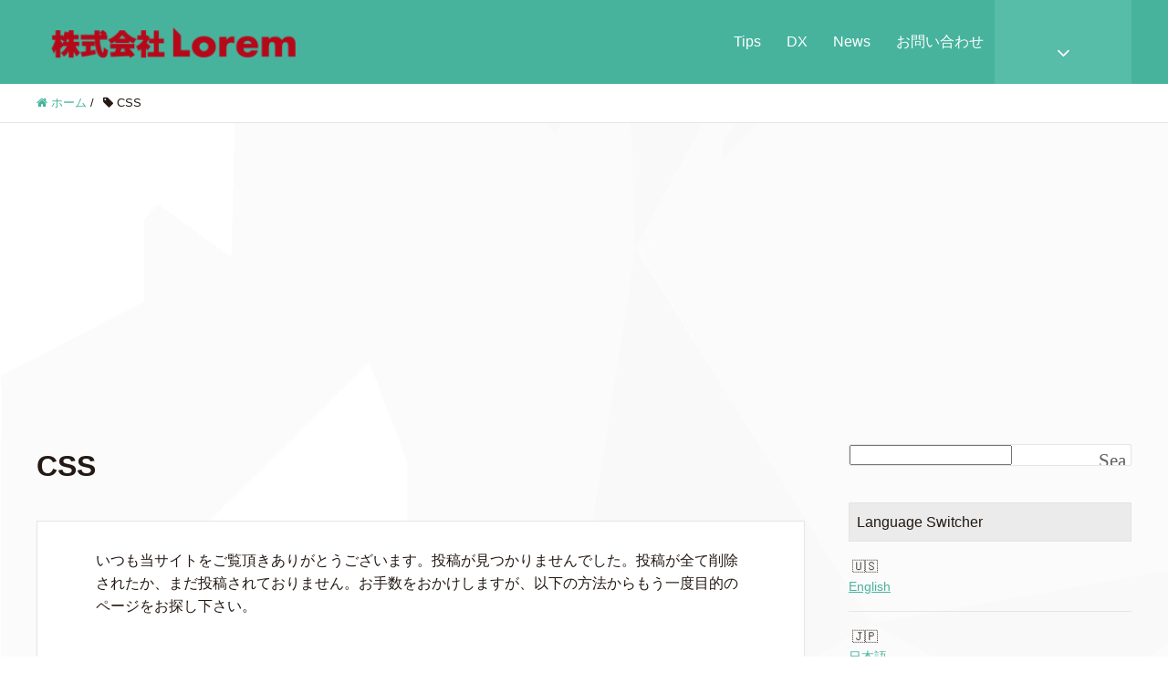

--- FILE ---
content_type: text/html; charset=UTF-8
request_url: https://lorem-co-ltd.com/en/tag/css/
body_size: 12379
content:
<!DOCTYPE HTML>
<html lang="ja" prefix="og: http://ogp.me/ns#">
<head>
	<meta charset="UTF-8">
	<title>CSS</title>
	<meta name="viewport" content="width=device-width,initial-scale=1.0">

<meta name='robots' content='max-image-preview:large' />
<meta name="keywords" content="" />
<meta name="description" content="" />
<meta name="robots" content="index" />
<meta property="og:title" content="" />
<meta property="og:type" content="" />
<meta property="og:description" content="" />
<meta property="og:url" content="" />
<meta property="og:image" content="" />
<meta property="og:locale" content="ja_JP" />
<meta property="og:site_name" content="向日市 ホームページ制作 | 株式会社Lorem | 向日市,東向日,西向日,長岡京,長岡天神,洛西口,桂,上桂,久世,羽束師,神足,大山崎,西山天王山" />
<link href="https://plus.google.com/" rel="publisher" />
<link rel="alternate" type="application/rss+xml" title="向日市 ホームページ制作 | 株式会社Lorem | 向日市,東向日,西向日,長岡京,長岡天神,洛西口,桂,上桂,久世,羽束師,神足,大山崎,西山天王山 &raquo; CSS Tag Feed" href="https://lorem-co-ltd.com/en/tag/css/feed/" />
<style id='wp-img-auto-sizes-contain-inline-css' type='text/css'>
img:is([sizes=auto i],[sizes^="auto," i]){contain-intrinsic-size:3000px 1500px}
/*# sourceURL=wp-img-auto-sizes-contain-inline-css */
</style>
<link rel='stylesheet' id='font-awesome-css' href='https://lorem-co-ltd.com/wp-content/themes/xeory_extension/lib/css/font-awesome.min.css?ver=6.9' type='text/css' media='all' />
<link rel='stylesheet' id='base-css-css' href='https://lorem-co-ltd.com/wp-content/themes/xeory_extension/base.css?ver=6.9' type='text/css' media='all' />
<style id='wp-emoji-styles-inline-css' type='text/css'>

	img.wp-smiley, img.emoji {
		display: inline !important;
		border: none !important;
		box-shadow: none !important;
		height: 1em !important;
		width: 1em !important;
		margin: 0 0.07em !important;
		vertical-align: -0.1em !important;
		background: none !important;
		padding: 0 !important;
	}
/*# sourceURL=wp-emoji-styles-inline-css */
</style>
<style id='wp-block-library-inline-css' type='text/css'>
:root{--wp-block-synced-color:#7a00df;--wp-block-synced-color--rgb:122,0,223;--wp-bound-block-color:var(--wp-block-synced-color);--wp-editor-canvas-background:#ddd;--wp-admin-theme-color:#007cba;--wp-admin-theme-color--rgb:0,124,186;--wp-admin-theme-color-darker-10:#006ba1;--wp-admin-theme-color-darker-10--rgb:0,107,160.5;--wp-admin-theme-color-darker-20:#005a87;--wp-admin-theme-color-darker-20--rgb:0,90,135;--wp-admin-border-width-focus:2px}@media (min-resolution:192dpi){:root{--wp-admin-border-width-focus:1.5px}}.wp-element-button{cursor:pointer}:root .has-very-light-gray-background-color{background-color:#eee}:root .has-very-dark-gray-background-color{background-color:#313131}:root .has-very-light-gray-color{color:#eee}:root .has-very-dark-gray-color{color:#313131}:root .has-vivid-green-cyan-to-vivid-cyan-blue-gradient-background{background:linear-gradient(135deg,#00d084,#0693e3)}:root .has-purple-crush-gradient-background{background:linear-gradient(135deg,#34e2e4,#4721fb 50%,#ab1dfe)}:root .has-hazy-dawn-gradient-background{background:linear-gradient(135deg,#faaca8,#dad0ec)}:root .has-subdued-olive-gradient-background{background:linear-gradient(135deg,#fafae1,#67a671)}:root .has-atomic-cream-gradient-background{background:linear-gradient(135deg,#fdd79a,#004a59)}:root .has-nightshade-gradient-background{background:linear-gradient(135deg,#330968,#31cdcf)}:root .has-midnight-gradient-background{background:linear-gradient(135deg,#020381,#2874fc)}:root{--wp--preset--font-size--normal:16px;--wp--preset--font-size--huge:42px}.has-regular-font-size{font-size:1em}.has-larger-font-size{font-size:2.625em}.has-normal-font-size{font-size:var(--wp--preset--font-size--normal)}.has-huge-font-size{font-size:var(--wp--preset--font-size--huge)}.has-text-align-center{text-align:center}.has-text-align-left{text-align:left}.has-text-align-right{text-align:right}.has-fit-text{white-space:nowrap!important}#end-resizable-editor-section{display:none}.aligncenter{clear:both}.items-justified-left{justify-content:flex-start}.items-justified-center{justify-content:center}.items-justified-right{justify-content:flex-end}.items-justified-space-between{justify-content:space-between}.screen-reader-text{border:0;clip-path:inset(50%);height:1px;margin:-1px;overflow:hidden;padding:0;position:absolute;width:1px;word-wrap:normal!important}.screen-reader-text:focus{background-color:#ddd;clip-path:none;color:#444;display:block;font-size:1em;height:auto;left:5px;line-height:normal;padding:15px 23px 14px;text-decoration:none;top:5px;width:auto;z-index:100000}html :where(.has-border-color){border-style:solid}html :where([style*=border-top-color]){border-top-style:solid}html :where([style*=border-right-color]){border-right-style:solid}html :where([style*=border-bottom-color]){border-bottom-style:solid}html :where([style*=border-left-color]){border-left-style:solid}html :where([style*=border-width]){border-style:solid}html :where([style*=border-top-width]){border-top-style:solid}html :where([style*=border-right-width]){border-right-style:solid}html :where([style*=border-bottom-width]){border-bottom-style:solid}html :where([style*=border-left-width]){border-left-style:solid}html :where(img[class*=wp-image-]){height:auto;max-width:100%}:where(figure){margin:0 0 1em}html :where(.is-position-sticky){--wp-admin--admin-bar--position-offset:var(--wp-admin--admin-bar--height,0px)}@media screen and (max-width:600px){html :where(.is-position-sticky){--wp-admin--admin-bar--position-offset:0px}}

/*# sourceURL=wp-block-library-inline-css */
</style><style id='wp-block-categories-inline-css' type='text/css'>
.wp-block-categories{box-sizing:border-box}.wp-block-categories.alignleft{margin-right:2em}.wp-block-categories.alignright{margin-left:2em}.wp-block-categories.wp-block-categories-dropdown.aligncenter{text-align:center}.wp-block-categories .wp-block-categories__label{display:block;width:100%}
/*# sourceURL=https://lorem-co-ltd.com/wp-includes/blocks/categories/style.min.css */
</style>
<style id='wp-block-heading-inline-css' type='text/css'>
h1:where(.wp-block-heading).has-background,h2:where(.wp-block-heading).has-background,h3:where(.wp-block-heading).has-background,h4:where(.wp-block-heading).has-background,h5:where(.wp-block-heading).has-background,h6:where(.wp-block-heading).has-background{padding:1.25em 2.375em}h1.has-text-align-left[style*=writing-mode]:where([style*=vertical-lr]),h1.has-text-align-right[style*=writing-mode]:where([style*=vertical-rl]),h2.has-text-align-left[style*=writing-mode]:where([style*=vertical-lr]),h2.has-text-align-right[style*=writing-mode]:where([style*=vertical-rl]),h3.has-text-align-left[style*=writing-mode]:where([style*=vertical-lr]),h3.has-text-align-right[style*=writing-mode]:where([style*=vertical-rl]),h4.has-text-align-left[style*=writing-mode]:where([style*=vertical-lr]),h4.has-text-align-right[style*=writing-mode]:where([style*=vertical-rl]),h5.has-text-align-left[style*=writing-mode]:where([style*=vertical-lr]),h5.has-text-align-right[style*=writing-mode]:where([style*=vertical-rl]),h6.has-text-align-left[style*=writing-mode]:where([style*=vertical-lr]),h6.has-text-align-right[style*=writing-mode]:where([style*=vertical-rl]){rotate:180deg}
/*# sourceURL=https://lorem-co-ltd.com/wp-includes/blocks/heading/style.min.css */
</style>
<style id='wp-block-search-inline-css' type='text/css'>
.wp-block-search__button{margin-left:10px;word-break:normal}.wp-block-search__button.has-icon{line-height:0}.wp-block-search__button svg{height:1.25em;min-height:24px;min-width:24px;width:1.25em;fill:currentColor;vertical-align:text-bottom}:where(.wp-block-search__button){border:1px solid #ccc;padding:6px 10px}.wp-block-search__inside-wrapper{display:flex;flex:auto;flex-wrap:nowrap;max-width:100%}.wp-block-search__label{width:100%}.wp-block-search.wp-block-search__button-only .wp-block-search__button{box-sizing:border-box;display:flex;flex-shrink:0;justify-content:center;margin-left:0;max-width:100%}.wp-block-search.wp-block-search__button-only .wp-block-search__inside-wrapper{min-width:0!important;transition-property:width}.wp-block-search.wp-block-search__button-only .wp-block-search__input{flex-basis:100%;transition-duration:.3s}.wp-block-search.wp-block-search__button-only.wp-block-search__searchfield-hidden,.wp-block-search.wp-block-search__button-only.wp-block-search__searchfield-hidden .wp-block-search__inside-wrapper{overflow:hidden}.wp-block-search.wp-block-search__button-only.wp-block-search__searchfield-hidden .wp-block-search__input{border-left-width:0!important;border-right-width:0!important;flex-basis:0;flex-grow:0;margin:0;min-width:0!important;padding-left:0!important;padding-right:0!important;width:0!important}:where(.wp-block-search__input){appearance:none;border:1px solid #949494;flex-grow:1;font-family:inherit;font-size:inherit;font-style:inherit;font-weight:inherit;letter-spacing:inherit;line-height:inherit;margin-left:0;margin-right:0;min-width:3rem;padding:8px;text-decoration:unset!important;text-transform:inherit}:where(.wp-block-search__button-inside .wp-block-search__inside-wrapper){background-color:#fff;border:1px solid #949494;box-sizing:border-box;padding:4px}:where(.wp-block-search__button-inside .wp-block-search__inside-wrapper) .wp-block-search__input{border:none;border-radius:0;padding:0 4px}:where(.wp-block-search__button-inside .wp-block-search__inside-wrapper) .wp-block-search__input:focus{outline:none}:where(.wp-block-search__button-inside .wp-block-search__inside-wrapper) :where(.wp-block-search__button){padding:4px 8px}.wp-block-search.aligncenter .wp-block-search__inside-wrapper{margin:auto}.wp-block[data-align=right] .wp-block-search.wp-block-search__button-only .wp-block-search__inside-wrapper{float:right}
/*# sourceURL=https://lorem-co-ltd.com/wp-includes/blocks/search/style.min.css */
</style>
<style id='wp-block-tag-cloud-inline-css' type='text/css'>
.wp-block-tag-cloud{box-sizing:border-box}.wp-block-tag-cloud.aligncenter{justify-content:center;text-align:center}.wp-block-tag-cloud a{display:inline-block;margin-right:5px}.wp-block-tag-cloud span{display:inline-block;margin-left:5px;text-decoration:none}:root :where(.wp-block-tag-cloud.is-style-outline){display:flex;flex-wrap:wrap;gap:1ch}:root :where(.wp-block-tag-cloud.is-style-outline a){border:1px solid;font-size:unset!important;margin-right:0;padding:1ch 2ch;text-decoration:none!important}
/*# sourceURL=https://lorem-co-ltd.com/wp-includes/blocks/tag-cloud/style.min.css */
</style>
<style id='wp-block-group-inline-css' type='text/css'>
.wp-block-group{box-sizing:border-box}:where(.wp-block-group.wp-block-group-is-layout-constrained){position:relative}
/*# sourceURL=https://lorem-co-ltd.com/wp-includes/blocks/group/style.min.css */
</style>
<style id='wp-block-paragraph-inline-css' type='text/css'>
.is-small-text{font-size:.875em}.is-regular-text{font-size:1em}.is-large-text{font-size:2.25em}.is-larger-text{font-size:3em}.has-drop-cap:not(:focus):first-letter{float:left;font-size:8.4em;font-style:normal;font-weight:100;line-height:.68;margin:.05em .1em 0 0;text-transform:uppercase}body.rtl .has-drop-cap:not(:focus):first-letter{float:none;margin-left:.1em}p.has-drop-cap.has-background{overflow:hidden}:root :where(p.has-background){padding:1.25em 2.375em}:where(p.has-text-color:not(.has-link-color)) a{color:inherit}p.has-text-align-left[style*="writing-mode:vertical-lr"],p.has-text-align-right[style*="writing-mode:vertical-rl"]{rotate:180deg}
/*# sourceURL=https://lorem-co-ltd.com/wp-includes/blocks/paragraph/style.min.css */
</style>
<style id='global-styles-inline-css' type='text/css'>
:root{--wp--preset--aspect-ratio--square: 1;--wp--preset--aspect-ratio--4-3: 4/3;--wp--preset--aspect-ratio--3-4: 3/4;--wp--preset--aspect-ratio--3-2: 3/2;--wp--preset--aspect-ratio--2-3: 2/3;--wp--preset--aspect-ratio--16-9: 16/9;--wp--preset--aspect-ratio--9-16: 9/16;--wp--preset--color--black: #000000;--wp--preset--color--cyan-bluish-gray: #abb8c3;--wp--preset--color--white: #ffffff;--wp--preset--color--pale-pink: #f78da7;--wp--preset--color--vivid-red: #cf2e2e;--wp--preset--color--luminous-vivid-orange: #ff6900;--wp--preset--color--luminous-vivid-amber: #fcb900;--wp--preset--color--light-green-cyan: #7bdcb5;--wp--preset--color--vivid-green-cyan: #00d084;--wp--preset--color--pale-cyan-blue: #8ed1fc;--wp--preset--color--vivid-cyan-blue: #0693e3;--wp--preset--color--vivid-purple: #9b51e0;--wp--preset--gradient--vivid-cyan-blue-to-vivid-purple: linear-gradient(135deg,rgb(6,147,227) 0%,rgb(155,81,224) 100%);--wp--preset--gradient--light-green-cyan-to-vivid-green-cyan: linear-gradient(135deg,rgb(122,220,180) 0%,rgb(0,208,130) 100%);--wp--preset--gradient--luminous-vivid-amber-to-luminous-vivid-orange: linear-gradient(135deg,rgb(252,185,0) 0%,rgb(255,105,0) 100%);--wp--preset--gradient--luminous-vivid-orange-to-vivid-red: linear-gradient(135deg,rgb(255,105,0) 0%,rgb(207,46,46) 100%);--wp--preset--gradient--very-light-gray-to-cyan-bluish-gray: linear-gradient(135deg,rgb(238,238,238) 0%,rgb(169,184,195) 100%);--wp--preset--gradient--cool-to-warm-spectrum: linear-gradient(135deg,rgb(74,234,220) 0%,rgb(151,120,209) 20%,rgb(207,42,186) 40%,rgb(238,44,130) 60%,rgb(251,105,98) 80%,rgb(254,248,76) 100%);--wp--preset--gradient--blush-light-purple: linear-gradient(135deg,rgb(255,206,236) 0%,rgb(152,150,240) 100%);--wp--preset--gradient--blush-bordeaux: linear-gradient(135deg,rgb(254,205,165) 0%,rgb(254,45,45) 50%,rgb(107,0,62) 100%);--wp--preset--gradient--luminous-dusk: linear-gradient(135deg,rgb(255,203,112) 0%,rgb(199,81,192) 50%,rgb(65,88,208) 100%);--wp--preset--gradient--pale-ocean: linear-gradient(135deg,rgb(255,245,203) 0%,rgb(182,227,212) 50%,rgb(51,167,181) 100%);--wp--preset--gradient--electric-grass: linear-gradient(135deg,rgb(202,248,128) 0%,rgb(113,206,126) 100%);--wp--preset--gradient--midnight: linear-gradient(135deg,rgb(2,3,129) 0%,rgb(40,116,252) 100%);--wp--preset--font-size--small: 13px;--wp--preset--font-size--medium: 20px;--wp--preset--font-size--large: 36px;--wp--preset--font-size--x-large: 42px;--wp--preset--spacing--20: 0.44rem;--wp--preset--spacing--30: 0.67rem;--wp--preset--spacing--40: 1rem;--wp--preset--spacing--50: 1.5rem;--wp--preset--spacing--60: 2.25rem;--wp--preset--spacing--70: 3.38rem;--wp--preset--spacing--80: 5.06rem;--wp--preset--shadow--natural: 6px 6px 9px rgba(0, 0, 0, 0.2);--wp--preset--shadow--deep: 12px 12px 50px rgba(0, 0, 0, 0.4);--wp--preset--shadow--sharp: 6px 6px 0px rgba(0, 0, 0, 0.2);--wp--preset--shadow--outlined: 6px 6px 0px -3px rgb(255, 255, 255), 6px 6px rgb(0, 0, 0);--wp--preset--shadow--crisp: 6px 6px 0px rgb(0, 0, 0);}:where(.is-layout-flex){gap: 0.5em;}:where(.is-layout-grid){gap: 0.5em;}body .is-layout-flex{display: flex;}.is-layout-flex{flex-wrap: wrap;align-items: center;}.is-layout-flex > :is(*, div){margin: 0;}body .is-layout-grid{display: grid;}.is-layout-grid > :is(*, div){margin: 0;}:where(.wp-block-columns.is-layout-flex){gap: 2em;}:where(.wp-block-columns.is-layout-grid){gap: 2em;}:where(.wp-block-post-template.is-layout-flex){gap: 1.25em;}:where(.wp-block-post-template.is-layout-grid){gap: 1.25em;}.has-black-color{color: var(--wp--preset--color--black) !important;}.has-cyan-bluish-gray-color{color: var(--wp--preset--color--cyan-bluish-gray) !important;}.has-white-color{color: var(--wp--preset--color--white) !important;}.has-pale-pink-color{color: var(--wp--preset--color--pale-pink) !important;}.has-vivid-red-color{color: var(--wp--preset--color--vivid-red) !important;}.has-luminous-vivid-orange-color{color: var(--wp--preset--color--luminous-vivid-orange) !important;}.has-luminous-vivid-amber-color{color: var(--wp--preset--color--luminous-vivid-amber) !important;}.has-light-green-cyan-color{color: var(--wp--preset--color--light-green-cyan) !important;}.has-vivid-green-cyan-color{color: var(--wp--preset--color--vivid-green-cyan) !important;}.has-pale-cyan-blue-color{color: var(--wp--preset--color--pale-cyan-blue) !important;}.has-vivid-cyan-blue-color{color: var(--wp--preset--color--vivid-cyan-blue) !important;}.has-vivid-purple-color{color: var(--wp--preset--color--vivid-purple) !important;}.has-black-background-color{background-color: var(--wp--preset--color--black) !important;}.has-cyan-bluish-gray-background-color{background-color: var(--wp--preset--color--cyan-bluish-gray) !important;}.has-white-background-color{background-color: var(--wp--preset--color--white) !important;}.has-pale-pink-background-color{background-color: var(--wp--preset--color--pale-pink) !important;}.has-vivid-red-background-color{background-color: var(--wp--preset--color--vivid-red) !important;}.has-luminous-vivid-orange-background-color{background-color: var(--wp--preset--color--luminous-vivid-orange) !important;}.has-luminous-vivid-amber-background-color{background-color: var(--wp--preset--color--luminous-vivid-amber) !important;}.has-light-green-cyan-background-color{background-color: var(--wp--preset--color--light-green-cyan) !important;}.has-vivid-green-cyan-background-color{background-color: var(--wp--preset--color--vivid-green-cyan) !important;}.has-pale-cyan-blue-background-color{background-color: var(--wp--preset--color--pale-cyan-blue) !important;}.has-vivid-cyan-blue-background-color{background-color: var(--wp--preset--color--vivid-cyan-blue) !important;}.has-vivid-purple-background-color{background-color: var(--wp--preset--color--vivid-purple) !important;}.has-black-border-color{border-color: var(--wp--preset--color--black) !important;}.has-cyan-bluish-gray-border-color{border-color: var(--wp--preset--color--cyan-bluish-gray) !important;}.has-white-border-color{border-color: var(--wp--preset--color--white) !important;}.has-pale-pink-border-color{border-color: var(--wp--preset--color--pale-pink) !important;}.has-vivid-red-border-color{border-color: var(--wp--preset--color--vivid-red) !important;}.has-luminous-vivid-orange-border-color{border-color: var(--wp--preset--color--luminous-vivid-orange) !important;}.has-luminous-vivid-amber-border-color{border-color: var(--wp--preset--color--luminous-vivid-amber) !important;}.has-light-green-cyan-border-color{border-color: var(--wp--preset--color--light-green-cyan) !important;}.has-vivid-green-cyan-border-color{border-color: var(--wp--preset--color--vivid-green-cyan) !important;}.has-pale-cyan-blue-border-color{border-color: var(--wp--preset--color--pale-cyan-blue) !important;}.has-vivid-cyan-blue-border-color{border-color: var(--wp--preset--color--vivid-cyan-blue) !important;}.has-vivid-purple-border-color{border-color: var(--wp--preset--color--vivid-purple) !important;}.has-vivid-cyan-blue-to-vivid-purple-gradient-background{background: var(--wp--preset--gradient--vivid-cyan-blue-to-vivid-purple) !important;}.has-light-green-cyan-to-vivid-green-cyan-gradient-background{background: var(--wp--preset--gradient--light-green-cyan-to-vivid-green-cyan) !important;}.has-luminous-vivid-amber-to-luminous-vivid-orange-gradient-background{background: var(--wp--preset--gradient--luminous-vivid-amber-to-luminous-vivid-orange) !important;}.has-luminous-vivid-orange-to-vivid-red-gradient-background{background: var(--wp--preset--gradient--luminous-vivid-orange-to-vivid-red) !important;}.has-very-light-gray-to-cyan-bluish-gray-gradient-background{background: var(--wp--preset--gradient--very-light-gray-to-cyan-bluish-gray) !important;}.has-cool-to-warm-spectrum-gradient-background{background: var(--wp--preset--gradient--cool-to-warm-spectrum) !important;}.has-blush-light-purple-gradient-background{background: var(--wp--preset--gradient--blush-light-purple) !important;}.has-blush-bordeaux-gradient-background{background: var(--wp--preset--gradient--blush-bordeaux) !important;}.has-luminous-dusk-gradient-background{background: var(--wp--preset--gradient--luminous-dusk) !important;}.has-pale-ocean-gradient-background{background: var(--wp--preset--gradient--pale-ocean) !important;}.has-electric-grass-gradient-background{background: var(--wp--preset--gradient--electric-grass) !important;}.has-midnight-gradient-background{background: var(--wp--preset--gradient--midnight) !important;}.has-small-font-size{font-size: var(--wp--preset--font-size--small) !important;}.has-medium-font-size{font-size: var(--wp--preset--font-size--medium) !important;}.has-large-font-size{font-size: var(--wp--preset--font-size--large) !important;}.has-x-large-font-size{font-size: var(--wp--preset--font-size--x-large) !important;}
/*# sourceURL=global-styles-inline-css */
</style>

<style id='classic-theme-styles-inline-css' type='text/css'>
/*! This file is auto-generated */
.wp-block-button__link{color:#fff;background-color:#32373c;border-radius:9999px;box-shadow:none;text-decoration:none;padding:calc(.667em + 2px) calc(1.333em + 2px);font-size:1.125em}.wp-block-file__button{background:#32373c;color:#fff;text-decoration:none}
/*# sourceURL=/wp-includes/css/classic-themes.min.css */
</style>
<link rel='stylesheet' id='bogo-css' href='https://lorem-co-ltd.com/wp-content/plugins/bogo/includes/css/style.css?ver=3.9.1' type='text/css' media='all' />
<link rel='stylesheet' id='main-css-css' href='https://lorem-co-ltd.com/wp-content/themes/xeory_extension/style.css?ver=6.9' type='text/css' media='all' />
<link rel='stylesheet' id='hcb-style-css' href='https://lorem-co-ltd.com/wp-content/plugins/highlighting-code-block/build/css/hcb--dark.css?ver=2.0.1' type='text/css' media='all' />
<style id='hcb-style-inline-css' type='text/css'>
:root{--hcb--fz--base: 14px}:root{--hcb--fz--mobile: 13px}:root{--hcb--ff:Menlo, Consolas, "Hiragino Kaku Gothic ProN", "Hiragino Sans", Meiryo, sans-serif;}
/*# sourceURL=hcb-style-inline-css */
</style>
<script type="text/javascript" src="https://lorem-co-ltd.com/wp-includes/js/jquery/jquery.min.js?ver=3.7.1" id="jquery-core-js"></script>
<script type="text/javascript" src="https://lorem-co-ltd.com/wp-includes/js/jquery/jquery-migrate.min.js?ver=3.4.1" id="jquery-migrate-js"></script>
<link rel="https://api.w.org/" href="https://lorem-co-ltd.com/en/wp-json/" /><link rel="alternate" title="JSON" type="application/json" href="https://lorem-co-ltd.com/en/wp-json/wp/v2/tags/10" /><link rel="EditURI" type="application/rsd+xml" title="RSD" href="https://lorem-co-ltd.com/xmlrpc.php?rsd" />
<meta name="generator" content="WordPress 6.9" />
<link rel="alternate" href="https://lorem-co-ltd.com/tag/css/" hreflang="ja" />
<link rel="alternate" href="https://lorem-co-ltd.com/en/tag/css/" hreflang="en-US" />
<script async src="https://pagead2.googlesyndication.com/pagead/js/adsbygoogle.js?client=ca-pub-6276543026180143"
     crossorigin="anonymous"></script>
	<style type="text/css" id="xeory_extension-header-css">
				.site-title,
			.site-description {
				position: absolute;
				clip: rect(1px 1px 1px 1px); /* IE7 */
				clip: rect(1px, 1px, 1px, 1px);
			}
			
	
	</style>
	<link rel="icon" href="https://lorem-co-ltd.com/wp-content/uploads/2023/06/cropped-逕ｻ蜒十繝ｭ繝ｼ繝ｬ繝LOGO2-1-1-1-32x32.png" sizes="32x32" />
<link rel="icon" href="https://lorem-co-ltd.com/wp-content/uploads/2023/06/cropped-逕ｻ蜒十繝ｭ繝ｼ繝ｬ繝LOGO2-1-1-1-192x192.png" sizes="192x192" />
<link rel="apple-touch-icon" href="https://lorem-co-ltd.com/wp-content/uploads/2023/06/cropped-逕ｻ蜒十繝ｭ繝ｼ繝ｬ繝LOGO2-1-1-1-180x180.png" />
<meta name="msapplication-TileImage" content="https://lorem-co-ltd.com/wp-content/uploads/2023/06/cropped-逕ｻ蜒十繝ｭ繝ｼ繝ｬ繝LOGO2-1-1-1-270x270.png" />

<!-- Google tag (gtag.js) -->
<script async src="https://www.googletagmanager.com/gtag/js?id=G-HK9H0SYGZS"></script>
<script>
  window.dataLayer = window.dataLayer || [];
  function gtag(){dataLayer.push(arguments);}
  gtag('js', new Date());

  gtag('config', 'G-HK9H0SYGZS');
</script>
</head>

<body class="archive tag tag-css tag-10 wp-theme-xeory_extension en-US  default" itemschope="itemscope" itemtype="http://schema.org/WebPage">

  <div id="fb-root"></div>
<script>(function(d, s, id) {
  var js, fjs = d.getElementsByTagName(s)[0];
  if (d.getElementById(id)) return;
  js = d.createElement(s); js.id = id;
  js.src = "//connect.facebook.net/ja_JP/sdk.js#xfbml=1&version=v2.8&appId=";
  fjs.parentNode.insertBefore(js, fjs);
}(document, 'script', 'facebook-jssdk'));</script>
<header id="header" role="banner" itemscope="itemscope" itemtype="http://schema.org/WPHeader">
  <div class="wrap clearfix">
        <p id="logo" class="imagelogo" itemprop="headline">
      <a href="https://lorem-co-ltd.com/en"><img src="https://lorem-co-ltd.com/wp-content/uploads/2023/06/逕ｻ蜒十繝ｭ繝ｼ繝ｬ繝LOGO5-1.png" alt="向日市 ホームページ制作 | 株式会社Lorem | 向日市,東向日,西向日,長岡京,長岡天神,洛西口,桂,上桂,久世,羽束師,神足,大山崎,西山天王山" /></a><br />
    </p>    <!-- start global nav  -->

    <div id="header-right" class="clearfix">

    
    <div id="header-fnav-area">
      <p id="header-fnav-btn"><a href="#"><br /><i class="fa fa-angle-down"></i></a></p>
      <nav id="header-fnav" role="navigation" itemscope="itemscope" itemtype="http://scheme.org/SiteNavigationElement">
      <div id="fnav-h-container" class="fnav-h-container"><ul id="fnav-h-ul" class="clearfix"><li id="menu-item-4506" class="menu-item menu-item-type-post_type menu-item-object-page menu-item-4506 contact"><a href="https://lorem-co-ltd.com/contact/">お問い合わせ</a></li>
<li id="menu-item-118" class="menu-item menu-item-type-post_type menu-item-object-page menu-item-privacy-policy menu-item-118 "><a rel="privacy-policy" href="https://lorem-co-ltd.com/privacy-policy/">PrivacyPolicy</a></li>
<li id="menu-item-120" class="menu-item menu-item-type-post_type menu-item-object-page menu-item-120 "><a href="https://lorem-co-ltd.com/kiyaku/">Terms</a></li>
<li id="menu-item-119" class="menu-item menu-item-type-post_type menu-item-object-page menu-item-119 "><a href="https://lorem-co-ltd.com/tokushoho/">Specified Commercial Transaction</a></li>
</ul></div>  
      </nav>
    </div>
    
        
        <div id="header-gnav-area">
      <nav id="gnav" role="navigation" itemscope="itemscope" itemtype="http://scheme.org/SiteNavigationElement">
      <div id="gnav-container" class="gnav-container"><ul id="gnav-ul" class="clearfix"><li id="menu-item-3937" class="menu-item menu-item-type-taxonomy menu-item-object-category menu-item-3937 tips"><a href="https://lorem-co-ltd.com/en/category/tips/">Tips</a></li>
<li id="menu-item-3940" class="menu-item menu-item-type-taxonomy menu-item-object-category menu-item-3940 dx"><a href="https://lorem-co-ltd.com/en/category/dx/">DX</a></li>
<li id="menu-item-3938" class="menu-item menu-item-type-taxonomy menu-item-object-category menu-item-3938 "><a href="https://lorem-co-ltd.com/en/category/uncategorized/">News</a></li>
<li id="menu-item-4507" class="menu-item menu-item-type-post_type menu-item-object-page menu-item-4507 contact"><a href="https://lorem-co-ltd.com/contact/">お問い合わせ</a></li>
</ul></div>  
      </nav>
    </div>
        
    </div><!-- /header-right -->
    
          

      <div id="header-nav-btn">
        <a href="#"><i class="fa fa-align-justify"></i></a>
      </div>
      
      </div>
</header>


  <nav id="gnav-sp">
    <div class="wrap">
    
    <div class="grid-wrap">
            <div id="header-cont-about" class="grid-3">
          <nav class="menu-footer-modal-container"><ul id="footer-nav" class=""><li class="menu-item menu-item-type-post_type menu-item-object-page menu-item-4506 contact"><a href="https://lorem-co-ltd.com/contact/">お問い合わせ</a></li>
<li class="menu-item menu-item-type-post_type menu-item-object-page menu-item-privacy-policy menu-item-118 "><a rel="privacy-policy" href="https://lorem-co-ltd.com/privacy-policy/">PrivacyPolicy</a></li>
<li class="menu-item menu-item-type-post_type menu-item-object-page menu-item-120 "><a href="https://lorem-co-ltd.com/kiyaku/">Terms</a></li>
<li class="menu-item menu-item-type-post_type menu-item-object-page menu-item-119 "><a href="https://lorem-co-ltd.com/tokushoho/">Specified Commercial Transaction</a></li>
</ul></nav>        </div>
        <div id="header-cont-content" class="grid-6">
          <h4>ブログコンテンツ</h4>
                <div id="gnav-container-sp" class="gnav-container"><ul id="gnav-ul-sp" class="clearfix"><li class="menu-item menu-item-type-taxonomy menu-item-object-category menu-item-3937 tips"><a href="https://lorem-co-ltd.com/en/category/tips/">Tips</a></li>
<li class="menu-item menu-item-type-taxonomy menu-item-object-category menu-item-3940 dx"><a href="https://lorem-co-ltd.com/en/category/dx/">DX</a></li>
<li class="menu-item menu-item-type-taxonomy menu-item-object-category menu-item-3938 "><a href="https://lorem-co-ltd.com/en/category/uncategorized/">News</a></li>
<li class="menu-item menu-item-type-post_type menu-item-object-page menu-item-4507 contact"><a href="https://lorem-co-ltd.com/contact/">お問い合わせ</a></li>
</ul></div>        </div>
        
    </div>
    
    </div>
  </nav>


  
  <div class="breadcrumb-area">
    <div class="wrap">
      <ol class="breadcrumb clearfix" itemscope itemtype="https://schema.org/BreadcrumbList" ><li itemscope itemtype="https://schema.org/ListItem" itemprop="itemListElement"><a itemprop="item" href="https://lorem-co-ltd.com/en"><i class="fa fa-home"></i> <span itemprop="name">ホーム</span></a><meta itemprop="position" content="1"> / </li><li itemscope itemtype="https://schema.org/ListItem" itemprop="itemListElement"><i class="fa fa-tag"></i> <span itemprop="name">CSS</span><meta itemprop="position" content="2"></li></ol>    </div>
  </div>
    




<div id="content">

<div class="wrap">

  <div id="main"  role="main">
    <div class="main-inner">

    <h1 class="post-title" >CSS</h1>

    <div class="post-loop-wrap">

    
    
    <article id="post-404"class="cotent-none post">
      <section class="post-content">
        <div class="content-none">
  <!-- ここに冒頭文を書く -->
  <p>いつも当サイトをご覧頂きありがとうございます。投稿が見つかりませんでした。投稿が全て削除されたか、まだ投稿されておりません。お手数をおかけしますが、以下の方法からもう一度目的のページをお探し下さい。</p>  <h2>１．検索して見つける</h2>
  <!-- 検索ボックスを設置 -->
  <p>検索ボックスにお探しのコンテンツに該当するキーワードを入力して下さい。それに近しいページのリストが表示されます。</p>
  <form role="search" method="get" id="searchform" action="https://lorem-co-ltd.com/en/" >
  <div>
  <input type="text" value="" name="s" id="s" />
  <button type="submit" id="searchsubmit"></button>
  </div>
  </form>  <h2>２．人気の記事から見つける</h2>
    <ol>      <li class="content-none-views content-none-views-1">
        <a href="https://lorem-co-ltd.com/en/tautrakusaiguchi/">
          TauT Hankyu Rakusai Exit        </a>
      </li>
          <li class="content-none-views content-none-views-2">
        <a href="https://lorem-co-ltd.com/en/kaibara-castle-ruins-earthen-embankment/">
          &#8220;Kaibara Castle ruins&#8217; earthen embankment Tenjin 1-chome, Nagaokakyo City (formerly Kaibara Castle no Uchi)&#8221;        </a>
      </li>
          <li class="content-none-views content-none-views-3">
        <a href="https://lorem-co-ltd.com/en/otokuni-bamboo/">
          The Otokuni area is a specialty area for bamboo and bamboo shoots        </a>
      </li>
    </ol>  <h2>３．カテゴリーから見つける</h2>
  <!-- カテゴリー一覧を表示 -->
  <p>それぞれのカテゴリーのトップページからもう一度目的のページをお探しになってみて下さい。</p>
  <ul>
  	<li class="cat-item cat-item-20"><a href="https://lorem-co-ltd.com/en/category/dx/">DX</a>
</li>
	<li class="cat-item cat-item-5"><a href="https://lorem-co-ltd.com/en/category/tips/">Tips</a>
</li>
	<li class="cat-item cat-item-1"><a href="https://lorem-co-ltd.com/en/category/uncategorized/">News</a>
</li>
	<li class="cat-item cat-item-21"><a href="https://lorem-co-ltd.com/en/category/%e5%90%91%e6%97%a5%e5%b8%82%e3%81%a8%e3%81%af%ef%bc%9f/">What is Muko?</a>
</li>
  </ul>
  <h2>４．無効なリンクを報告する</h2>
  <p>もし当サイト内で無効なリンクを発見された場合、どのページのどのリンクが無効だったかをご報告頂けると幸いです。今後とも、使いやすいサイトになるよう精進させていただきますのでよろしくお願いいたします。</p>
</div>      </section>
    </article>
    

    </div><!-- /post-loop-wrap -->



    </div><!-- /main-inner -->
  </div><!-- /main -->

  <div id="side" class="col-md-4" role="complementary" itemscope="itemscope" itemtype="http://schema.org/WPSideBar">
    <div class="side-inner">
      <div class="side-widget-area">
        
      <div id="block-2" class="widget_block widget_search side-widget"><div class="side-widget-inner"><form role="search" method="get" action="https://lorem-co-ltd.com/en/" class="wp-block-search__button-outside wp-block-search__text-button wp-block-search"    ><label class="wp-block-search__label" for="wp-block-search__input-1" >Search</label><div class="wp-block-search__inside-wrapper" ><input class="wp-block-search__input" id="wp-block-search__input-1" placeholder="" value="" type="search" name="s" required /><button aria-label="Search" class="wp-block-search__button wp-element-button" type="submit" >Search</button></div></form></div></div><div id="bogo_language_switcher-3" class="widget_bogo_language_switcher side-widget"><div class="side-widget-inner"><h4 class="side-title"><span class="side-title-inner">Language Switcher</span></h4><ul class="bogo-language-switcher list-view"><li class="en-US en current first"><span class="bogoflags bogoflags-us"></span> <span class="bogo-language-name"><a rel="alternate" hreflang="en-US" href="https://lorem-co-ltd.com/en/tag/css/" title="English" class="current" aria-current="page">English</a></span></li>
<li class="ja last"><span class="bogoflags bogoflags-jp"></span> <span class="bogo-language-name"><a rel="alternate" hreflang="ja" href="https://lorem-co-ltd.com/tag/css/" title="Japanese">日本語</a></span></li>
</ul></div></div><div id="block-6" class="widget_block side-widget"><div class="side-widget-inner">
<div class="wp-block-group"><div class="wp-block-group__inner-container is-layout-flow wp-block-group-is-layout-flow">
<h2 class="wp-block-heading has-medium-font-size">カテゴリー</h2>


<ul class="wp-block-categories-list wp-block-categories">	<li class="cat-item cat-item-20"><a href="https://lorem-co-ltd.com/en/category/dx/">DX</a> (5)
</li>
	<li class="cat-item cat-item-5"><a href="https://lorem-co-ltd.com/en/category/tips/">Tips</a> (191)
</li>
	<li class="cat-item cat-item-1"><a href="https://lorem-co-ltd.com/en/category/uncategorized/">News</a> (9)
</li>
	<li class="cat-item cat-item-21"><a href="https://lorem-co-ltd.com/en/category/%e5%90%91%e6%97%a5%e5%b8%82%e3%81%a8%e3%81%af%ef%bc%9f/">What is Muko?</a> (6)
</li>
</ul>


<p></p>
</div></div>
</div></div><div id="block-8" class="widget_block widget_tag_cloud side-widget"><div class="side-widget-inner"><p class="alignleft is-style-default wp-block-tag-cloud"><a href="https://lorem-co-ltd.com/en/tag/css/" class="tag-cloud-link tag-link-10 tag-link-position-1" style="font-size: 12pt;" aria-label="CSS (30 items)">CSS<span class="tag-link-count"> (30)</span></a>
<a href="https://lorem-co-ltd.com/en/tag/gas/" class="tag-cloud-link tag-link-9 tag-link-position-2" style="font-size: 12pt;" aria-label="GAS (5 items)">GAS<span class="tag-link-count"> (5)</span></a>
<a href="https://lorem-co-ltd.com/en/tag/javascript/" class="tag-cloud-link tag-link-6 tag-link-position-3" style="font-size: 12pt;" aria-label="JavaScript (83 items)">JavaScript<span class="tag-link-count"> (83)</span></a>
<a href="https://lorem-co-ltd.com/en/tag/next-js/" class="tag-cloud-link tag-link-29 tag-link-position-4" style="font-size: 12pt;" aria-label="Next.js (2 items)">Next.js<span class="tag-link-count"> (2)</span></a>
<a href="https://lorem-co-ltd.com/en/tag/node-js/" class="tag-cloud-link tag-link-24 tag-link-position-5" style="font-size: 12pt;" aria-label="Node.js (5 items)">Node.js<span class="tag-link-count"> (5)</span></a>
<a href="https://lorem-co-ltd.com/en/tag/php/" class="tag-cloud-link tag-link-27 tag-link-position-6" style="font-size: 12pt;" aria-label="PHP (10 items)">PHP<span class="tag-link-count"> (10)</span></a>
<a href="https://lorem-co-ltd.com/en/tag/python/" class="tag-cloud-link tag-link-26 tag-link-position-7" style="font-size: 12pt;" aria-label="Python (24 items)">Python<span class="tag-link-count"> (24)</span></a>
<a href="https://lorem-co-ltd.com/en/tag/%e6%b4%9b%e8%a5%bf%e5%8f%a3/" class="tag-cloud-link tag-link-22 tag-link-position-8" style="font-size: 12pt;" aria-label="RakusaiExit (2 items)">RakusaiExit<span class="tag-link-count"> (2)</span></a>
<a href="https://lorem-co-ltd.com/en/tag/react/" class="tag-cloud-link tag-link-7 tag-link-position-9" style="font-size: 12pt;" aria-label="React (45 items)">React<span class="tag-link-count"> (45)</span></a>
<a href="https://lorem-co-ltd.com/en/tag/react-query/" class="tag-cloud-link tag-link-25 tag-link-position-10" style="font-size: 12pt;" aria-label="ReactQuery (1 item)">ReactQuery<span class="tag-link-count"> (1)</span></a>
<a href="https://lorem-co-ltd.com/en/tag/redux/" class="tag-cloud-link tag-link-8 tag-link-position-11" style="font-size: 12pt;" aria-label="Redux (1 item)">Redux<span class="tag-link-count"> (1)</span></a>
<a href="https://lorem-co-ltd.com/en/tag/typescript/" class="tag-cloud-link tag-link-11 tag-link-position-12" style="font-size: 12pt;" aria-label="TypeScript (8 items)">TypeScript<span class="tag-link-count"> (8)</span></a>
<a href="https://lorem-co-ltd.com/en/tag/wordpress/" class="tag-cloud-link tag-link-28 tag-link-position-13" style="font-size: 12pt;" aria-label="WordPress (10 items)">WordPress<span class="tag-link-count"> (10)</span></a>
<a href="https://lorem-co-ltd.com/en/tag/%e9%95%b7%e5%b2%a1%e4%ba%ac/" class="tag-cloud-link tag-link-30 tag-link-position-14" style="font-size: 12pt;" aria-label="長岡京 (3 items)">長岡京<span class="tag-link-count"> (3)</span></a></p></div></div>      
      </div><!-- //side-widget-area -->
      
    </div>
  </div><!-- /side -->
  
</div><!-- /wrap -->

</div><!-- /content -->

<footer id="footer">
  <div class="footer-01">
    <div class="wrap">

      <div id="footer-brand-area" class="row">
        <div class="footer-logo gr6">
                  <img src="https://lorem-co-ltd.com/wp-content/uploads/2022/04/header-logo-jp.png" alt="向日市 ホームページ制作 | 株式会社Lorem | 向日市,東向日,西向日,長岡京,長岡天神,洛西口,桂,上桂,久世,羽束師,神足,大山崎,西山天王山" />
                </div>
        <div class="footer-address gr6">
                  </div>
      </div><!-- /footer-brand-area -->

      <div id="footer-content-area" class="row">
        <div id="footer-list-area" class="gr6">
          <div class="row">

      <div id="footer-cont-about" class="gr4"><h4></h4><nav class="menu-footer-modal-container"><ul id="footer-nav" class=""><li class="menu-item menu-item-type-post_type menu-item-object-page menu-item-4506 contact"><a href="https://lorem-co-ltd.com/contact/">お問い合わせ</a></li>
<li class="menu-item menu-item-type-post_type menu-item-object-page menu-item-privacy-policy menu-item-118 "><a rel="privacy-policy" href="https://lorem-co-ltd.com/privacy-policy/">PrivacyPolicy</a></li>
<li class="menu-item menu-item-type-post_type menu-item-object-page menu-item-120 "><a href="https://lorem-co-ltd.com/kiyaku/">Terms</a></li>
<li class="menu-item menu-item-type-post_type menu-item-object-page menu-item-119 "><a href="https://lorem-co-ltd.com/tokushoho/">Specified Commercial Transaction</a></li>
</ul></nav></div>
    
            <div id="footer-cont-content" class="gr4">
              <h4>ブログコンテンツ</h4>
      <div id="footer-gnav-container" class="gnav-container"><ul id="footer-gnav-ul" class="clearfix"><li class="menu-item menu-item-type-taxonomy menu-item-object-category menu-item-3937 tips"><a href="https://lorem-co-ltd.com/en/category/tips/">Tips</a></li>
<li class="menu-item menu-item-type-taxonomy menu-item-object-category menu-item-3940 dx"><a href="https://lorem-co-ltd.com/en/category/dx/">DX</a></li>
<li class="menu-item menu-item-type-taxonomy menu-item-object-category menu-item-3938 "><a href="https://lorem-co-ltd.com/en/category/uncategorized/">News</a></li>
<li class="menu-item menu-item-type-post_type menu-item-object-page menu-item-4507 contact"><a href="https://lorem-co-ltd.com/contact/">お問い合わせ</a></li>
</ul></div>    </div>
    
            <div id="footer-cont-sns" class="gr4">
              <h4>ソーシャルメディア</h4>
              <div id="footer-sns" class="sp-hide"><ul><li class="header-feedly"><a target="_blank" href="https://feedly.com/i/subscription/feed/https://lorem-co-ltd.com/en/feed/"><i class="fa fa-rss-square"></i>Feedly</a></li></ul></div>            </div>
          </div>
        </div>
        <div class="gr6">
          <div class="row">
                  </div>
        </div>
      </div>



    </div><!-- /wrap -->
  </div><!-- /footer-01 -->
  <div class="footer-02">
    <div class="wrap">
      <p class="footer-copy">
        © Copyright 2025 向日市 ホームページ制作 | 株式会社Lorem | 向日市,東向日,西向日,長岡京,長岡天神,洛西口,桂,上桂,久世,羽束師,神足,大山崎,西山天王山. All rights reserved.
      </p>
    </div><!-- /wrap -->
  </div><!-- /footer-02 -->
  </footer>

<a href="#" class="pagetop"><span><i class="fa fa-angle-up"></i></span></a>
<script type="speculationrules">
{"prefetch":[{"source":"document","where":{"and":[{"href_matches":"/en/*"},{"not":{"href_matches":["/wp-*.php","/wp-admin/*","/wp-content/uploads/*","/wp-content/*","/wp-content/plugins/*","/wp-content/themes/xeory_extension/*","/en/*\\?(.+)"]}},{"not":{"selector_matches":"a[rel~=\"nofollow\"]"}},{"not":{"selector_matches":".no-prefetch, .no-prefetch a"}}]},"eagerness":"conservative"}]}
</script>
<script src="https://apis.google.com/js/platform.js" async defer>
  {lang: 'ja'}
</script><script type="text/javascript" src="https://lorem-co-ltd.com/wp-content/themes/xeory_extension/lib/js/app.js?ver=6.9" id="app-js"></script>
<script type="text/javascript" src="https://lorem-co-ltd.com/wp-content/themes/xeory_extension/lib/js/jquery.pagetop.js?ver=6.9" id="pagetop-js"></script>
<script type="text/javascript" src="https://lorem-co-ltd.com/wp-content/themes/xeory_extension/lib/js/jquery.table-scroll.js?ver=6.9" id="table-scroll-js"></script>
<script type="text/javascript" src="https://lorem-co-ltd.com/wp-content/plugins/highlighting-code-block/assets/js/prism.js?ver=2.0.1" id="hcb-prism-js"></script>
<script type="text/javascript" src="https://lorem-co-ltd.com/wp-includes/js/clipboard.min.js?ver=2.0.11" id="clipboard-js"></script>
<script type="text/javascript" id="hcb-script-js-extra">
/* <![CDATA[ */
var hcbVars = {"showCopyBtn":"1","copyBtnLabel":"Copy code to clipboard"};
//# sourceURL=hcb-script-js-extra
/* ]]> */
</script>
<script type="text/javascript" src="https://lorem-co-ltd.com/wp-content/plugins/highlighting-code-block/build/js/hcb_script.js?ver=2.0.1" id="hcb-script-js"></script>
<script id="wp-emoji-settings" type="application/json">
{"baseUrl":"https://s.w.org/images/core/emoji/17.0.2/72x72/","ext":".png","svgUrl":"https://s.w.org/images/core/emoji/17.0.2/svg/","svgExt":".svg","source":{"concatemoji":"https://lorem-co-ltd.com/wp-includes/js/wp-emoji-release.min.js?ver=6.9"}}
</script>
<script type="module">
/* <![CDATA[ */
/*! This file is auto-generated */
const a=JSON.parse(document.getElementById("wp-emoji-settings").textContent),o=(window._wpemojiSettings=a,"wpEmojiSettingsSupports"),s=["flag","emoji"];function i(e){try{var t={supportTests:e,timestamp:(new Date).valueOf()};sessionStorage.setItem(o,JSON.stringify(t))}catch(e){}}function c(e,t,n){e.clearRect(0,0,e.canvas.width,e.canvas.height),e.fillText(t,0,0);t=new Uint32Array(e.getImageData(0,0,e.canvas.width,e.canvas.height).data);e.clearRect(0,0,e.canvas.width,e.canvas.height),e.fillText(n,0,0);const a=new Uint32Array(e.getImageData(0,0,e.canvas.width,e.canvas.height).data);return t.every((e,t)=>e===a[t])}function p(e,t){e.clearRect(0,0,e.canvas.width,e.canvas.height),e.fillText(t,0,0);var n=e.getImageData(16,16,1,1);for(let e=0;e<n.data.length;e++)if(0!==n.data[e])return!1;return!0}function u(e,t,n,a){switch(t){case"flag":return n(e,"\ud83c\udff3\ufe0f\u200d\u26a7\ufe0f","\ud83c\udff3\ufe0f\u200b\u26a7\ufe0f")?!1:!n(e,"\ud83c\udde8\ud83c\uddf6","\ud83c\udde8\u200b\ud83c\uddf6")&&!n(e,"\ud83c\udff4\udb40\udc67\udb40\udc62\udb40\udc65\udb40\udc6e\udb40\udc67\udb40\udc7f","\ud83c\udff4\u200b\udb40\udc67\u200b\udb40\udc62\u200b\udb40\udc65\u200b\udb40\udc6e\u200b\udb40\udc67\u200b\udb40\udc7f");case"emoji":return!a(e,"\ud83e\u1fac8")}return!1}function f(e,t,n,a){let r;const o=(r="undefined"!=typeof WorkerGlobalScope&&self instanceof WorkerGlobalScope?new OffscreenCanvas(300,150):document.createElement("canvas")).getContext("2d",{willReadFrequently:!0}),s=(o.textBaseline="top",o.font="600 32px Arial",{});return e.forEach(e=>{s[e]=t(o,e,n,a)}),s}function r(e){var t=document.createElement("script");t.src=e,t.defer=!0,document.head.appendChild(t)}a.supports={everything:!0,everythingExceptFlag:!0},new Promise(t=>{let n=function(){try{var e=JSON.parse(sessionStorage.getItem(o));if("object"==typeof e&&"number"==typeof e.timestamp&&(new Date).valueOf()<e.timestamp+604800&&"object"==typeof e.supportTests)return e.supportTests}catch(e){}return null}();if(!n){if("undefined"!=typeof Worker&&"undefined"!=typeof OffscreenCanvas&&"undefined"!=typeof URL&&URL.createObjectURL&&"undefined"!=typeof Blob)try{var e="postMessage("+f.toString()+"("+[JSON.stringify(s),u.toString(),c.toString(),p.toString()].join(",")+"));",a=new Blob([e],{type:"text/javascript"});const r=new Worker(URL.createObjectURL(a),{name:"wpTestEmojiSupports"});return void(r.onmessage=e=>{i(n=e.data),r.terminate(),t(n)})}catch(e){}i(n=f(s,u,c,p))}t(n)}).then(e=>{for(const n in e)a.supports[n]=e[n],a.supports.everything=a.supports.everything&&a.supports[n],"flag"!==n&&(a.supports.everythingExceptFlag=a.supports.everythingExceptFlag&&a.supports[n]);var t;a.supports.everythingExceptFlag=a.supports.everythingExceptFlag&&!a.supports.flag,a.supports.everything||((t=a.source||{}).concatemoji?r(t.concatemoji):t.wpemoji&&t.twemoji&&(r(t.twemoji),r(t.wpemoji)))});
//# sourceURL=https://lorem-co-ltd.com/wp-includes/js/wp-emoji-loader.min.js
/* ]]> */
</script>

<script>
(function($){

$(function() {
    $("#header-fnav").hide();
  $("#header-fnav-area").hover(function(){
    $("#header-fnav").fadeIn('fast');
  }, function(){
    $("#header-fnav").fadeOut('fast');
  });
});


// グローバルナビ-サブメニュー
$(function(){
  $(".sub-menu").css('display', 'none');
  $("#gnav-ul li").hover(function(){
    $(this).children('ul').fadeIn('fast');
  }, function(){
    $(this).children('ul').fadeOut('fast');
  });
});

// トップページメインビジュアル
$(function(){
  h = $(window).height();
  hp = h * .3;
  $('#main_visual').css('height', h + 'px');
  $('#main_visual .wrap').css('padding-top', hp + 'px');
});

$(function(){
	if(window.innerWidth < 768) {
  h = $(window).height();
  hp = h * .2;
  $('#main_visual').css('height', h + 'px');
  $('#main_visual .wrap').css('padding-top', hp + 'px');
	}
});

// sp-nav
$(function(){
  var header_h = $('#header').height();
  $('#gnav-sp').hide();

    $(window).resize(function(){
      var w = $(window).width();
      var x = 991;
      if (w >= x) {
          $('#gnav-sp').hide();
      }
  });

  $('#gnav-sp').css('top', header_h);
  $('#header-nav-btn a').click(function(){
    $('#gnav-sp').slideToggle();
    $('body').append('<p class="dummy"></p>');
  });
  $('body').on('click touchend', '.dummy', function() {
    $('#gnav-sp').slideUp();
    $('p.dummy').remove();
    return false;
  });
});

})(jQuery);

</script>


</body>
</html>


--- FILE ---
content_type: text/html; charset=utf-8
request_url: https://www.google.com/recaptcha/api2/aframe
body_size: 267
content:
<!DOCTYPE HTML><html><head><meta http-equiv="content-type" content="text/html; charset=UTF-8"></head><body><script nonce="jGeRpdjl1uflwLX7Aww-mA">/** Anti-fraud and anti-abuse applications only. See google.com/recaptcha */ try{var clients={'sodar':'https://pagead2.googlesyndication.com/pagead/sodar?'};window.addEventListener("message",function(a){try{if(a.source===window.parent){var b=JSON.parse(a.data);var c=clients[b['id']];if(c){var d=document.createElement('img');d.src=c+b['params']+'&rc='+(localStorage.getItem("rc::a")?sessionStorage.getItem("rc::b"):"");window.document.body.appendChild(d);sessionStorage.setItem("rc::e",parseInt(sessionStorage.getItem("rc::e")||0)+1);localStorage.setItem("rc::h",'1766073222309');}}}catch(b){}});window.parent.postMessage("_grecaptcha_ready", "*");}catch(b){}</script></body></html>